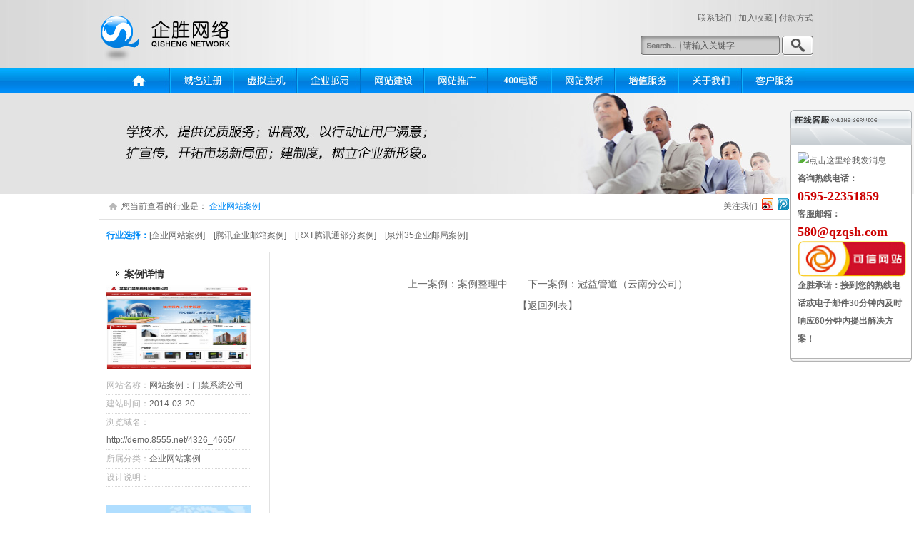

--- FILE ---
content_type: text/html; charset=utf-8
request_url: http://www.qzqsh.com/caseshow.aspx?CateId=102
body_size: 8339
content:

<!DOCTYPE html PUBLIC "-//W3C//DTD XHTML 1.0 Transitional//EN" "http://www.w3.org/TR/xhtml1/DTD/xhtml1-transitional.dtd">
<html xmlns="http://www.w3.org/1999/xhtml">
<head>
<meta http-equiv="Content-Type" content="text/html; charset=utf-8" />

<meta name="keywords" content="泉州网站建设案例，泉州做企业邮箱的公司，泉州卖企业邮箱的公司，泉州最专业企业邮箱的公司，泉州做外贸邮箱的公司，泉州卖外贸邮箱的公司，泉州最专业的外贸邮箱公司。" /><meta name="description" content="泉州企胜网站建设案例。。。资料整理中
泉州做企业邮箱的公司，泉州卖企业邮箱的公司，泉州最专业企业邮箱的公司，泉州做外贸邮箱的公司，泉州卖外贸邮箱的公司，泉州最专业的外贸邮箱公司。因为专一，所以专业。" /><title>成功案例-泉州企胜网络科技有限公司</title>

<link href="/template/cn/Css/style.css" rel="stylesheet" type="text/css" />
<link rel="stylesheet" href="/template/cn/js/cn.css" type="text/css" media="screen, project, print">
<script type="text/javascript" src="/template/cn/js/jquery.js"></script>
<LINK rel=stylesheet type=text/css href="/template/cn/css/right2.css">
<SCRIPT type=text/javascript>
var $ = function (id) {
	return "string" == typeof id ? document.getElementById(id) : id;
};

var Extend = function(destination, source) {
	for (var property in source) {
		destination[property] = source[property];
	}
	return destination;
}

var CurrentStyle = function(element){
	return element.currentStyle || document.defaultView.getComputedStyle(element, null);
}

var Bind = function(object, fun) {
	var args = Array.prototype.slice.call(arguments).slice(2);
	return function() {
		return fun.apply(object, args.concat(Array.prototype.slice.call(arguments)));
	}
}

var Tween = {
	Quart: {
		easeOut: function(t,b,c,d){
			return -c * ((t=t/d-1)*t*t*t - 1) + b;
		}
	},
	Back: {
		easeOut: function(t,b,c,d,s){
			if (s == undefined) s = 1.70158;
			return c*((t=t/d-1)*t*((s+1)*t + s) + 1) + b;
		}
	},
	Bounce: {
		easeOut: function(t,b,c,d){
			if ((t/=d) < (1/2.75)) {
				return c*(7.5625*t*t) + b;
			} else if (t < (2/2.75)) {
				return c*(7.5625*(t-=(1.5/2.75))*t + .75) + b;
			} else if (t < (2.5/2.75)) {
				return c*(7.5625*(t-=(2.25/2.75))*t + .9375) + b;
			} else {
				return c*(7.5625*(t-=(2.625/2.75))*t + .984375) + b;
			}
		}
	}
}


//容器对象,滑动对象,切换数量
var SlideTrans = function(container, slider, count, options) {
	this._slider = $(slider);
	this._container = $(container);//容器对象
	this._timer = null;//定时器
	this._count = Math.abs(count);//切换数量
	this._target = 0;//目标值
	this._t = this._b = this._c = 0;//tween参数
	
	this.Index = 0;//当前索引
	
	this.SetOptions(options);
	
	this.Auto = !!this.options.Auto;
	this.Duration = Math.abs(this.options.Duration);
	this.Time = Math.abs(this.options.Time);
	this.Pause = Math.abs(this.options.Pause);
	this.Tween = this.options.Tween;
	this.onStart = this.options.onStart;
	this.onFinish = this.options.onFinish;
	
	var bVertical = !!this.options.Vertical;
	this._css = bVertical ? "top" : "left";//方向
	
	//样式设置
	var p = CurrentStyle(this._container).position;
	p == "relative" || p == "absolute" || (this._container.style.position = "relative");
	this._container.style.overflow = "hidden";
	this._slider.style.position = "absolute";
	
	this.Change = this.options.Change ? this.options.Change :
		this._slider[bVertical ? "offsetHeight" : "offsetWidth"] / this._count;
};
SlideTrans.prototype = {
  //设置默认属性
  SetOptions: function(options) {
	this.options = {//默认值
		Vertical:	true,//是否垂直方向（方向不能改）
		Auto:		true,//是否自动
		Change:		0,//改变量
		Duration:	50,//滑动持续时间
		Time:		10,//滑动延时
		Pause:		4000,//停顿时间(Auto为true时有效)
		onStart:	function(){},//开始转换时执行
		onFinish:	function(){},//完成转换时执行
		Tween:		Tween.Quart.easeOut//tween算子
	};
	Extend(this.options, options || {});
  },
  //开始切换
  Run: function(index) {
	//修正index
	index == undefined && (index = this.Index);
	index < 0 && (index = this._count - 1) || index >= this._count && (index = 0);
	//设置参数
	this._target = -Math.abs(this.Change) * (this.Index = index);
	this._t = 0;
	this._b = parseInt(CurrentStyle(this._slider)[this.options.Vertical ? "top" : "left"]);
	this._c = this._target - this._b;
	
	this.onStart();
	this.Move();
  },
  //移动
  Move: function() {
	clearTimeout(this._timer);
	//未到达目标继续移动否则进行下一次滑动
	if (this._c && this._t < this.Duration) {
		this.MoveTo(Math.round(this.Tween(this._t++, this._b, this._c, this.Duration)));
		this._timer = setTimeout(Bind(this, this.Move), this.Time);
	}else{
		this.MoveTo(this._target);
		this.Auto && (this._timer = setTimeout(Bind(this, this.Next), this.Pause));
	}
  },
  //移动到
  MoveTo: function(i) {
	this._slider.style[this._css] = i + "px";
  },
  //下一个
  Next: function() {
	this.Run(++this.Index);
  },
  //上一个
  Previous: function() {
	this.Run(--this.Index);
  },
  //停止
  Stop: function() {
	clearTimeout(this._timer); this.MoveTo(this._target);
  }
};
</SCRIPT>
<script src="/sysaspx/common.js" type="text/javascript"></script>
</head>
<body>

<div class="a_bg1">
  <div class="a_k">
    <div class="a_logo"><a href="index.aspx"><img src="/template/cn/Images/a_logo.jpg"/></a></div>
	<div class="a_right">
		<table width="100%" height="100%" border="0">
		  <tr>
			<td align="right"><a href="about.aspx?CateId=58">联系我们</a> | <a href="javascript:window.external.AddFavorite('http://www.qzqsh.com/', '泉州企胜网络科技有限公司')">加入收藏</a> | <a href="about.aspx?CateId=43">付款方式</a></td>
		  </tr>
		  <tr>
			<td align="right" height="28"  style="padding-bottom:15px;">
				<script language="javascript" type="text/javascript">
				function search_OnSubmit(){
				var KeyWord=get("KeyWord").value;
				if(KeyWord<=1){alert("请输入关键字");return false;}
				}
				</script>
				<form style="margin:0px;padding:0px;" action="/Search.aspx" method="get" onsubmit="javascript:return search_OnSubmit(this);">
				  <input class="aso_left"  name="KeyWord" id="KeyWord" type="text" value="请输入关键字"  onfocus="if (this.value=='请输入关键字') this.value='';" />
				  <input class="aso_right" type="submit" value="&nbsp;" />
				</form>
            </td>
		  </tr>
		</table>

	</div>
	<div class="cf"></div>
  </div>
</div>
<div class="a_bg2">
  <div class="a_menu">
    <ul>
	  <li><a href="index.aspx"><img src="/template/cn/Images/a1.jpg" onmouseover="src='/template/cn/Images/a2.jpg';" onmouseout="src='/template/cn/Images/a1.jpg'"/></a></li>
	  <li><a href="Domain.aspx"><img src="/template/cn/Images/a3.jpg" onmouseover="src='/template/cn/Images/a4.jpg';" onmouseout="src='/template/cn/Images/a3.jpg'"/></a></li>
	  <li><a href="host.aspx"><img src="/template/cn/Images/a5.jpg" onmouseover="src='/template/cn/Images/a6.jpg';" onmouseout="src='/template/cn/Images/a5.jpg'"/></a></li>
	  <li><a href="email.aspx"><img src="/template/cn/Images/a7.jpg" onmouseover="src='/template/cn/Images/a8.jpg';" onmouseout="src='/template/cn/Images/a7.jpg'"/></a></li>
	  <li><a href="website.aspx"><img src="/template/cn/Images/a9.jpg" onmouseover="src='/template/cn/Images/a10.jpg';" onmouseout="src='/template/cn/Images/a9.jpg'"/></a></li>
	  <li><a href="seo.aspx"><img src="/template/cn/Images/a11.jpg" onmouseover="src='/template/cn/Images/a12.jpg';" onmouseout="src='/template/cn/Images/a11.jpg'"/></a></li>
	  <li><a href="400.aspx"><img src="/template/cn/Images/a13.jpg" onmouseover="src='/template/cn/Images/a14.jpg';" onmouseout="src='/template/cn/Images/a13.jpg'"/></a></li>
	  <li><a href="case.aspx"><img src="/template/cn/Images/a15.jpg" onmouseover="src='/template/cn/Images/a16.jpg';" onmouseout="src='/template/cn/Images/a15.jpg'"/></a></li>
	  <li><a href="zengzhi.aspx"><img src="/template/cn/Images/a17.jpg" onmouseover="src='/template/cn/Images/a18.jpg';" onmouseout="src='/template/cn/Images/a17.jpg'"/></a></li>
	  <li><a href="about.aspx"><img src="/template/cn/Images/a19.jpg" onmouseover="src='/template/cn/Images/a20.jpg';" onmouseout="src='/template/cn/Images/a19.jpg'"/></a></li>
	  <li><a href="service.aspx"><img src="/template/cn/Images/a21.jpg" onmouseover="src='/template/cn/Images/a22.jpg';" onmouseout="src='/template/cn/Images/a21.jpg'"/></a></li>
	</ul>
  </div>
</div>
<div class="g_aboutbr"></div>
<div class="h_nr1">

  <div class="h_fl">     <div class="h_f1_top"><table width="100%" height="100%" border="0">  <tr><td width="75%"><table width="100%" height="100%" border="0">  <tr><td width="2%"><img src="/template/cn/Images/xtb3.gif" /></td><td width="98%">您当前查看的行业是： <span style="color:#008bf7">企业网站案例</span></td>  </tr></table></td><td width="25%"><table width="100%" height="100%" border="0">  <tr><td width="73%" align="right">关注我们</td><td width="27%" align="right"><img src="/template/cn/Images/fx1.gif" />&nbsp;&nbsp;<img src="/template/cn/Images/fx2.gif" />&nbsp;&nbsp;<img src="/template/cn/Images/fx3.gif" /></td>  </tr></table></td>  </tr></table> </div> <div class="h_f1_center">   <ul>     <li><span style="color:#008bf7; font-weight:bold;">行业选择：</span></li>
     <li><a href="case.aspx?CateId=46">[企业网站案例]</a>&nbsp;&nbsp;&nbsp;&nbsp;</li>     <li><a href="case.aspx?CateId=73">[腾讯企业邮箱案例]</a>&nbsp;&nbsp;&nbsp;&nbsp;</li>     <li><a href="case.aspx?CateId=75">[RXT腾讯通部分案例]</a>&nbsp;&nbsp;&nbsp;&nbsp;</li>     <li><a href="case.aspx?CateId=76">[泉州35企业邮局案例]</a>&nbsp;&nbsp;&nbsp;&nbsp;</li>   </ul>   <div class="cf"></div> </div>   <div class="h_nr3">  <div class="h_left">    <div class="h_left_lm_top">  <div class="h_left_lm_tt"><table width="100%" height="100%" border="0">  <tr><td width="9%" style="padding:0px 5px 0px 12px;"><img src="/template/cn/Images/xtb1.jpg" /></td><td width="91%" style=" font-size:14px; color:#333; font-weight:bold;">案例详情</td>  </tr></table>  </div>  <div class="h_left_lm_tc"><img src="/Upload/网站案例图片/门禁系统监控-10431530952.jpg" width="203" height="119"/></div>  <div class="h_left_lm_tb">        <ul>  <li><span style="color:#b3b3b3">网站名称：</span>网站案例：门禁系统公司</li>  <li><span style="color:#b3b3b3">建站时间：</span>2014-03-20 </li>  <li><span style="color:#b3b3b3">浏览域名：</span><a href="http://demo.8555.net/4326_4665/" target="_blank">http://demo.8555.net/4326_4665/</a></li>  <li><span style="color:#b3b3b3">所属分类：</span>企业网站案例</li>  <li><span style="color:#b3b3b3">设计说明：</span></li></ul>  </div></div><div class="h_left_center"><DIV id=idContainer2 class=container><TABLE id=idSlider2 border=0 cellSpacing=0 cellPadding=0>  <TBODY>  <TR>
<TD class=td_f><A href="http://www.qzqsh.com/index.aspx" target="_blank" title="优惠套餐2"><IMG src="/Upload/网站左侧广告图片-20074460522.jpg" width="203" height="230"></A></TD><TD class=td_f><A href="http://www.qzqsh.com/index.aspx" target="_blank" title="优惠套餐一"><IMG src="/Upload/网站左侧广告图片-20074460522.jpg" width="203" height="230"></A></TD><TD class=td_f><A href="http://www.qzqsh.com/email.aspx?CateId=63" target="_blank" title="网站左侧广告图片"><IMG src="/Upload/网站左侧广告图片-20074460522.jpg" width="203" height="230"></A></TD><TD class=td_f><A href="http://www.qzqsh.com/index.aspx" target="_blank" title="企业邮箱免费申请"><IMG src="/Upload/网站左侧广告图片-20074460522.jpg" width="203" height="230"></A></TD><TD class=td_f><A href="http://www.qzqsh.com/email.aspx?CateId=63" target="_blank" title="申请试用邮箱"><IMG src="/Upload/网站左侧广告图片-20074460522.jpg" width="203" height="230"></A></TD>   </TR></TBODY></TABLE><UL id=idNum class=num></UL></DIV></div>  </div>      <div class="h_right"><div class="h_right_center" style="padding-top:20px;"></div>

	    <div class="h_right_top">


上一案例：<a href="caseshow.aspx?proCateID=46&CateID=26">案例整理中</a>&nbsp;&nbsp;&nbsp;&nbsp;&nbsp;&nbsp;




下一案例：<a href="caseshow.aspx?proCateID=46&CateID=131">冠益管道（云南分公司）</a>

       <br />
		<a href="case.aspx">【返回列表】</a>
		</div>
	  </div>
      <div class="cf"></div>
	 </div>
  </div>

</div>

<div class="foot_bg">
  <div class="foot_nr">
<table width="100%" height="100%" border="0">
  <tr>

    <td  width="50%" style="color:#FFF; line-height:20px; ">业务热线：0595-22351859 &nbsp;企业号码 &nbsp;： 18965507890<br />客服热线：0595-22351859 &nbsp;企业传真 &nbsp;：0595-68289029<br />业务邮箱： <a href="mailto:qisheng@qzqsh.com">qisheng@qzqsh.com</a> &nbsp;客服邮箱：<a href="mailto:580@qzqsh.com">580@qzqsh.com &nbsp;</a><br /><p>企胜科技 &copy; 版权所有 备案/许可证编号为：闽ICP备13012920号</p><p>泉州企业邮箱 外贸验厂 GRS验厂认证 BSCI认证 泉州35企业邮箱 泉州企业邮局 外贸邮箱 群发邮件企业邮箱 网易企业邮箱&nbsp;福建做外贸邮箱 企业邮局 集团邮箱 263企业邮箱 21cn企业邮箱 企业邮箱免费试用 上门服务&nbsp;</p></td>

    <td width="50%" align="right">
<label>
        <select name="select" onchange=javascript:window.open(this.options[this.selectedIndex].value) style="padding:0px;margin:0px;width:170px; color:#555;">
	    <option >----友情链接----</option>

    <option value="http://qzqsh.com" target="_blank">企胜科技 </option>    <option value="http://www.google.com.hk" target="_blank">谷歌 </option>    <option value="http://www.sinoimex.com/" target="_blank">中国外贸网-企业邮箱 </option>    <option value="http://www.jqw.com" target="_blank">金泉网 </option>    <option value="http://www.hc360.com" target="_blank">慧聪网 </option>    <option value="http://www.163.com" target="_blank">网易 </option>    <option value="http://www.126.com" target="_blank">126 </option>    <option value="http://www.35.com" target="_blank">35互联 </option>    <option value="http://www.china-channel.com" target="_blank">中国频道 </option>    <option value="http://mail.21cn.com" target="_blank">21cn企业邮箱 </option>    <option value="http://www.263.net" target="_blank">263 </option>    <option value="http://exmail.qq.com" target="_blank">腾讯 </option>    <option value="http://saas.sundns.com" target="_blank">微软 </option>    <option value="http://www.coremail.cn" target="_blank">coremail </option>    <option value="http://www.bing.com" target="_blank">bing </option>    <option value="http://www.qd8.com.cn" target="_blank">qd8 </option>    <option value="http://www.qzwqw.com" target="_blank">泉州网站建设 </option>    <option value="http://www.baidu.com" target="_blank">百度 </option>    <option value="http://www.sogou.com" target="_blank">www.sogou.com </option>    <option value="http://www.qzwqw.com" target="_blank">www.qzwqw.com </option>    <option value="http://www.wanshengseo.com" target="_blank">泉州做优化公司 </option>    <option value="http://www.baidu.com" target="_blank">百度 </option>

	    </select>
</label>	
	</td>
  </tr>
</table>

  </div>
</div>

<link href="/template/CN/images/qq.css" rel="stylesheet" type="text/css" />
<div class='QQbox' id='divQQbox' >
<div class='Qlist' id='divOnline'>
<div class='t'>
<img src="/template/CN/images/siderIM_title.gif" />
</div>
<div class='infobox'>　</div>
<div class='con'>


<a target="_blank" href="http://wpa.qq.com/msgrd?v=3&amp;uin=2765507890&amp;site=qq&amp;menu=yes"><img border="0" src="http://wpa.qq.com/pa?p=2:2765507890:53" alt="点击这里给我发消息" title="点击这里给我发消息" /></a><p><span style="FONT-WEIGHT: bold">咨询热线电话：</span><br /></p><p><strong><span style="font-family:Microsoft YaHei;font-size:18px;color:#cc0000;">0595-22351859</span></strong></p><p><strong><strong>客服邮箱：</strong></strong></p><p><strong><strong><span style="font-family: SimHei; color: rgb(204, 0, 0);"><span style="font-size:18px;">580@qzqsh.com</span></span></strong></strong></p><p><strong><strong><a href="http://www.qzqsh.com/about.aspx?CateId=77"><img src="/Upload/QQ截图20150105191521-19154052486.jpg" width="152" height="50" alt="" /></a></strong></strong></p><p><strong><strong>企胜承诺：接到您的热线电话或电子邮件30分钟内及时响应60分钟内提出解决方案！</strong></strong></p>

</div>
<div class='bcd'></div>
</div>
</div>



<script language="javascript">

//<![CDATA[

var tips; var theTop = 145/*这是默认高度,越大越往下*/; var old = theTop;

function initFloatTips() {

tips = document.getElementById('divQQbox');

moveTips();

};

function moveTips() {

var tt=50;

if (window.innerHeight) {

pos = window.pageYOffset

}

else if (document.documentElement && document.documentElement.scrollTop) {

pos = document.documentElement.scrollTop

}

else if (document.body) {

pos = document.body.scrollTop;

}

pos=pos-tips.offsetTop+theTop;

pos=tips.offsetTop+pos/10;



if (pos < theTop) pos = theTop;

if (pos != old) {

tips.style.top = pos+"px";

tt=10;

//alert(tips.style.top);

}



old = pos;

setTimeout(moveTips,tt);

}

//!]]>

initFloatTips();









if(typeof(HTMLElement)!="undefined")    //给firefox定义contains()方法，ie下不起作用
{   
      HTMLElement.prototype.contains=function(obj)   
      {   
          while(obj!=null&&typeof(obj.tagName)!="undefind"){ //通过循环对比来判断是不是obj的父元素
   　　　　if(obj==this) return true;   
   　　　　obj=obj.parentNode;
   　　}   
          return false;   
      };   
}  


function hideMsgBox(theEvent){ //theEvent用来传入事件，Firefox的方式

　 if (theEvent){

　 var browser=navigator.userAgent; //取得浏览器属性

　 if (browser.indexOf("Firefox")>0){ //如果是Firefox

　　 if (document.getElementById('divOnline').contains(theEvent.relatedTarget)) { //如果是子元素

　　 return; //结束函式

} 

} 

if (browser.indexOf("MSIE")>0){ //如果是IE

if (document.getElementById('divOnline').contains(event.toElement)) { //如果是子元素

return; //结束函式

}

}

}

/*要执行的操作*/



}


function CloseQQ()
{
divQQbox.style.display="none";
return true; 
}

</script>

<!-- qzqsh.com Baidu tongji analytics -->
<script type="text/javascript">
var _bdhmProtocol = (("https:" == document.location.protocol) ? " https://" : " http://");
document.write(unescape("%3Cscript src='" + _bdhmProtocol + "hm.baidu.com/h.js%3Fd6f76693726b2d9b7375a9833c67ece4' type='text/javascript'%3E%3C/script%3E"));
</script>
</body>
</html>
<SCRIPT>
	var forEach = function(array, callback, thisObject){
		if(array.forEach){
			array.forEach(callback, thisObject);
		}else{
			for (var i = 0, len = array.length; i < len; i++) { callback.call(thisObject, array[i], i, array); }
		}
	}
	
	var st = new SlideTrans("idContainer2", "idSlider2", 5, { Vertical: false });
	
	var nums = [];
	//插入数字
	for(var i = 0, n = st._count - 1; i <= n;){
		(nums[i] = $("idNum").appendChild(document.createElement("li"))).innerHTML = ++i;
	}
	
	forEach(nums, function(o, i){
		o.onmouseover = function(){ o.className = "on"; st.Auto = false; st.Run(i); }
		o.onmouseout = function(){ o.className = ""; st.Auto = true; st.Run(); }
	})
	
	//设置按钮样式
	st.onStart = function(){
		forEach(nums, function(o, i){ o.className = st.Index == i ? "on" : ""; })
	}
	st.Run();
</SCRIPT>


--- FILE ---
content_type: text/css
request_url: http://www.qzqsh.com/template/cn/Css/style.css
body_size: 2540
content:
body{margin:0px;}
body,td,th{font-family: Arial, Helvetica, sans-serif; font-size:12px; color:#646464}
a{text-decoration:none; color:#646464;}
a:hover{color:#008bf7; }
p,form{padding:0px;margin:0px;}
.cf{clear:both;}
img{border:0px;}

.a_bg1{width:100%; height:95px;background:url(../Images/a_bg1.jpg) top repeat-y; background-color:#d7d7d7;}
.a_k{width:1002px; height:95px; margin: 0 auto;}
.a_logo{width:200px; height:95px; float:left;}
.a_right{width:280px; height:95px; float:right;}
.aso_left{width:135px; height:28px;border:0px; background:url(../Images/a_so1.gif) top no-repeat; line-height:28px; font-size:12px;color:#555;padding-left:60px;}
.aso_right{width:44px; height:28px; border:0px; background:url(../Images/a_so2.gif) top no-repeat;}
.a_bg2{width:100%; height:35px; background:url(../Images/a_bg2.jpg) top repeat-x;}
.a_menu{width:980px; height:35px; margin: 0 auto; padding:0px 11px; overflow:hidden}
.a_menu ul{padding:0px; margin:0px; list-style-type:none;}
.a_menu ul li{width:89px; height:35px; float:left;}
.b_bg1{width:100%; height:36px; background:url(../Images/b_bg1.jpg) top repeat-x;}
.b_k{width:984px; height:36px; margin: 0 auto; overflow: hidden; padding:0px 9px;}
.b_k a{color:#555;}
.b_k a:hover{color:#555; text-decoration:underline;}
.b_news{width:842px; height:36px; float:left;}
.b_weibo{width:142px; height:36px; float:left;}
.c_bg1{width:100%; background:url(../Images/c_bg1.jpg) top repeat-x; background-color:#e7e7e7;}
.c_k{width:1002px; margin: 0 auto; padding:16px 0px;}
.ckt{width:1002px; height:267px; padding-bottom:16px;}
.cktk{width:222px; height:251px; background:url(../Images/c_bg2.jpg) top repeat-x; float:left; border:1px solid #FFF; padding:7px; }
.cktk_t{width:220px;height:87px; border:1px solid #FFF;}
.cktk_m{width:222px; height:40px;}
.cktk_j{width:222px; line-height:20px;}
.cktk_g{widows:222px; height:20px; padding-top:10px;}
.d_bg1{width:982px; height:186px; background:url(../Images/d_bg1.jpg) top repeat-x;border:1px solid #FFF; padding:9px;}
.d_top{width:982px; height:30px; padding-bottom:10px;}
.d_top a{color:#a2a2a2;}
.d_top a:hover{color:#008bf7; text-decoration:underline;}
.d_bot{width:976px; height:146px; padding:0px 3px px 3px;}
.d_prok{width:181px; height:146px; float:left; padding:0px 7px;}
.d_prot{width:170px; height:100px; background:url(../Images/d_bg2.jpg) top no-repeat; padding:5px 6px 8px 5px;}
.d_prom{width:181px; height:33px; line-height:33px; text-align:center;}
.e_k{width:1002px; height:271px;}
.e_left{width:512px; height:271px; float:left;}
.e_ltop{width:484px; height:40px; padding:0px 19px 0px 9px;}
.e_lbot{width:482px; height:199px; background:url(../Images/e_bg1.jpg) top repeat-x; border:1px solid #FFF;padding:15px 19px 15px 9px; overflow: hidden;}
.e_t{width:130px; height:88px; border:1px solid #FFF; float:left;}
.e_j{width:329px; height:96px; float:left; padding-left:20px; line-height:20px;}
.e_news{width:482px; height:95px; padding-top:8px;}
.e_news ul{padding:0px; margin:0px; list-style-type:none;}
.e_news ul li{width:482px; height:30px; border-bottom:1px dotted #c7c7c7;}
.e_right{width:489px; height:271px; float:left;}
.e_rtop{width:460px; height:40px; padding:0px 10px 0px 19px;}
.e_rbot{width:460px; height:199px; background:url(../Images/e_bg1.jpg) top repeat-x; border:1px solid #FFF;padding:15px 9px 15px 19px; border-left:0px; line-height:25px;}
.font a{color:#a2a2a2;}
.font a:hover{color:#008bf7; text-decoration:underline;}
.font2 a{color:#008bf7;}
.font2 a:hover{color:#008bf7; text-decoration:underline;}
.foot_bg{width:100%; background:url(../Images/foot_bg.jpg) top repeat-x #0072c8;}
.foot_nr{width:984px; margin: 0 auto; padding:10px 9px;}
.foot_nr a{color:#FFF;}
.foot_nr a:hover{color:#FFF; text-decoration:underline;}
.foot_nr p{line-height:23px;}
.foot_nr br{line-height:23px;}
.g_aboutbr{width:100%; height:142px; background:url(../Images/about_br.jpg) top no-repeat;}
.g_nr{width:1002px; padding:20px 0px; margin:0 auto;}
.g_left{width:215px; float:left; padding-right:25px;}
.g_left_lm{width:215px;}
.g_left_lm_top{width:215px; height:40px; background-color:#f7f7f7; border-bottom:1px solid #e1e1e1; }
.g_left_lm_center{width:215px;text-align:right; font-size:14px;}
.g_left_lm_center ul{padding:0px; margin:0px; list-style-type:none;}
.g_left_lm_center ul li{width:175px; height:33px; line-height:33px; background:url(../Images/li1.jpg) top no-repeat; padding-right:40px; }
.g_left_lm_center ul li:hover{width:175px; height:33px;background:url(../Images/li2.jpg) top no-repeat;padding-right:40px;}
.g_left_lm_bot{width:215px; height:20px; background-color:#f7f7f7;}
.g_service{width:197px; height:83px; background-color:#f2f2f2; padding:9px;}
.g_email{width:191px; height:93px; background:url(../Images/email_bg.jpg) top no-repeat; padding:10px 12px 0px 12px;}
.g_email ul{padding:0px; margin:0px; list-style-type:none;}
.g_email ul li{width:191px; height:35px; line-height:35px; border-bottom:1px #d8d8d8 dotted;} 
.g_center{width:762px; float:left;}
.g_center_top{width:752px; height:40px; border-bottom:1px solid #e1e1e1; padding:0px 5px;}
.g_center_nr{width:752px; line-height:25px; padding:10px 5px;}
.g_right{width:203px; float:left;}
.g_right_top{width:203px; height:40px;}
.g_right_center{width:215px; height:243px; padding-top:15px;}
.g_right_lm{width:203px; padding-top:20px;}
.g_right_lm_top{width:203px; height:40px; background-color:#f7f7f7; border-bottom:1px solid #e1e1e1; }
.g_right_lm_center{width:203px; font-size:14px; text-align:center; background-color:#f2f2f2; padding:10px 0px;}
.g_right_lm_center ul{padding:0px; margin:0px; list-style-type:none;}
.g_right_lm_center ul li{width:100px; height:30px; float:left; line-height:30px; }
.g_right_lm_center ul li a:hover{color:#646464; text-decoration:underline;}	
.g_right_lm_bot{width:203px; height:20px; background-color:#f7f7f7;}
.h_nr1{width:1002px; margin:0 auto;}
.h_fl{width:1002px; }
.h_f1_top{width:982px; height:35px; border-bottom:1px solid #e1e1e1; padding:0px 10px;}
.h_f1_center{width:982px; padding:10px 10px;border-bottom:1px solid #e1e1e1;}
.h_f1_center ul{padding:0px; margin:0px; list-style-type:none;}
.h_f1_center ul li{height:25px; line-height:25px; float:left;white-space:nowrap}
.h_nr2{width:994px; padding:15px 4px 0px 4px;}
.h_nr_prok{width:181px; height:146px; float:left; padding:6px 7px;}
.h_nr_prot{width:170px; height:100px; background:url(../Images/d_bg2.jpg) top no-repeat; padding:5px 6px 8px 5px;}
.h_nr_prom{width:171px; height:33px; line-height:33px; padding:0px 6px;}
.h_left{width:203px; float:left; padding-right:25px;border-right:1px solid #e1e1e1;}
.h_left_top{width:203px; height:40px;}
.h_left_center{width:203px; height:230px; padding-bottom:25px;}
.h_nr3{width:982px; padding:0px 10px;}
.h_left_lm{width:203px; padding:20px 0px;}
.h_left_lm_top{width:203px; padding:15px 0px;}
.h_left_lm_tt{width:203px; height:30px;} 
.h_left_lm_tc{width:203px; height:119px;}
.h_left_lm_tb{width:203px; padding:10px 0px;}
.h_left_lm_tb ul{padding:0px; margin:0px; list-style-type:none;}
.h_left_lm_tb ul li{width:203px; border-bottom:1px dotted #d8d8d8; line-height:25px;}
.h_left_lm_toptow{width:203px; height:40px; background-color:#f7f7f7; border-bottom:1px solid #e1e1e1; }
.h_left_lm_center{width:203px; font-size:14px; text-align:center; background-color:#f2f2f2; padding:10px 0px;}
.h_left_lm_center ul{padding:0px; margin:0px; list-style-type:none;}
.h_left_lm_center ul li{width:100px; height:30px; float:left; line-height:30px; }
.h_left_lm_center ul li a:hover{color:#646464; text-decoration:underline;}	
.h_left_lm_bot{width:203px; height:20px; background-color:#f7f7f7;}
.h_right{width:728px; float:left; padding-left:25px;font-size:14px; font-family:"微软雅黑";}
.h_right_top{width:728px; height:60px; line-height:30px; text-align:center; padding:10px 0px;}
.h_right_top a{font-size:14px; font-family:"微软雅黑";}
.h_right_top a:hover{ color:#333;text-decoration:underline;}
.h_right_center{width:728px; line-height:25px;}
.i_center_nr{width:752px; line-height:25px; padding:10px 5px;}
.i_center_nr ul{padding:0px; margin:0px; list-style-type:none;}
.i_center_nr ul li{width:752px; height:35px; border-bottom:1px dotted #d8d8d8; line-height:35px;}
.i_center_nr ul li a:hover{text-decoration:underline; color:#333;}
.i_nr_bt{width:752px;line-height:25px; text-align:center; font-size:14px; font-weight:bold; color:#008bf7;}
.i_nr_time{width:752px; height:25px; line-height:25px; border-bottom:1px dotted #d8d8d8; text-align:center; padding-bottom:5px;}
.i_nr_time a:hover{color:#333; text-decoration:underline;}
.i_nr_cen{width:732px; line-height:25px; padding:10px}
.i_nr_time2{width:732px; height:25px; line-height:25px; border-top:1px dotted #d8d8d8; padding:5px 10px;}
.i_nr_time2 a:hover{color:#333; text-decoration:underline;}
.j_center_nr{width:752px; line-height:25px; padding:10px 5px;}
.j_center_nr ul{padding:0px; margin:0px; list-style-type:none;}
.j_center_nr ul li{width:752px; background-color:#f7f7f7; border-bottom:1px dotted #e1e1e1; margin:5px 0px;}
.j_left{width:82px; height:62px; padding:3px; float:left; border-right:1px solid #FFFFFF;}
.j_center{width:187px; height:48px; padding:10px 0px; text-align:center; float:left;border-right:1px solid #FFFFFF;}
.j_right{width:455px; height:62px; padding:3px 10px; float:left; line-height:20px;}

--- FILE ---
content_type: text/css
request_url: http://www.qzqsh.com/template/cn/js/cn.css
body_size: 1276
content:
.clearfix {display: inline-block;}
.clearfix:after {
    content: " ";
    display: block;
    height: 0;
    clear: both;
    font-size: 0;
    visibility: hidden;
}
* html .clearfix {height: 1%;}
.clearfix {display: block;}
html{color:#666;background:#fff;overflow:auto;overflow-y:scroll;height:100%;}
body,div,dl,dt,dd,ul,ol,li,h1,h2,h3,h4,h5,h6,pre,code,form,fieldset,legend,input,textarea,p,blockquote,th,td{margin:0;padding:0;}
fieldset,img{border:0;}
address,caption,cite,code,dfn,em,th,var{font-style:normal;font-weight:normal;}
li{list-style:none;}
caption,th{text-align:left;}
h1,h2,h3,h4,h5,h6{font-size:100%;font-weight:normal;}
q:before,q:after{content:'';}
abbr,acronym{border:0;font-variant:normal;}
sup{vertical-align:text-top;}
sub{vertical-align:text-bottom;}
input,textarea,select{font-family:inherit;font-size:inherit;font-weight:inherit;*font-size:100%; z-index:-1;}
input.text{line-height:18px;height:13px;}
legend{color:#000;}

a{text-decoration:none;}

.central{text-align:center !important;}
.left{float:left;}
.right{float:right;}
.textleft{ text-align:left; }
.textright{ text-align:right; }
.middle{vertical-align:middle;}
.clear{float:none; clear:both;font-size:0px;line-height:0px;height:0px; min-height:0px; padding:0px; margin:0px; overflow:hidden;}
.hide{display:none;}
.master{width:1000px;}
.hr{height:1px;line-height:0px;font-size:0px;border-top:solid 1px #f1f1f1;margin-top:10px;}
.inline{ display:inline; }
.hand{cursor:pointer;}
a{ outline:none;}
a img{border:none;}
a:hover{}
body{ font-size:12px; font-family:Arial, Helvetica, sans-serif; background-color:#fff; line-height:22px; }
#slide-index{min-width:1000px;width:auto; height:259px; overflow:hidden; position:relative;}
#slide-index .slides{ min-width:1000px; width:auto; height:259px;}
#slide-index .slide{ min-width:1000px; height:259px; float:left; position:relative; }
#slide-index .image{ z-index:1;position:absolute; }
#slide-index .text, #slide-index .button { z-index:2;position:absolute; top:-500px; }
#slide-index .button{ display:none; width:138px;}
#slide-index .control{ position:absolute; bottom:0px; width:100%; text-align:center; height:19px; cursor:pointer; z-index:40; padding-bottom:10px;}
#slide-index .control a{ width:9px; height:9px; cursor:pointer; display:inline-block; background-repeat:no-repeat; background-image:url(../Images/hw_000506.gif); margin-right:2px; opacity:0.6; filter:alpha(opacity=60);}
#slide-index .control a:hover, #slide-index .control a.active{background-image:url(../Images/hw_000505.gif); opacity:1; filter:alpha(opacity=100);}
.autoMaxWidth{ overflow:hidden; position:relative;height:232px; }